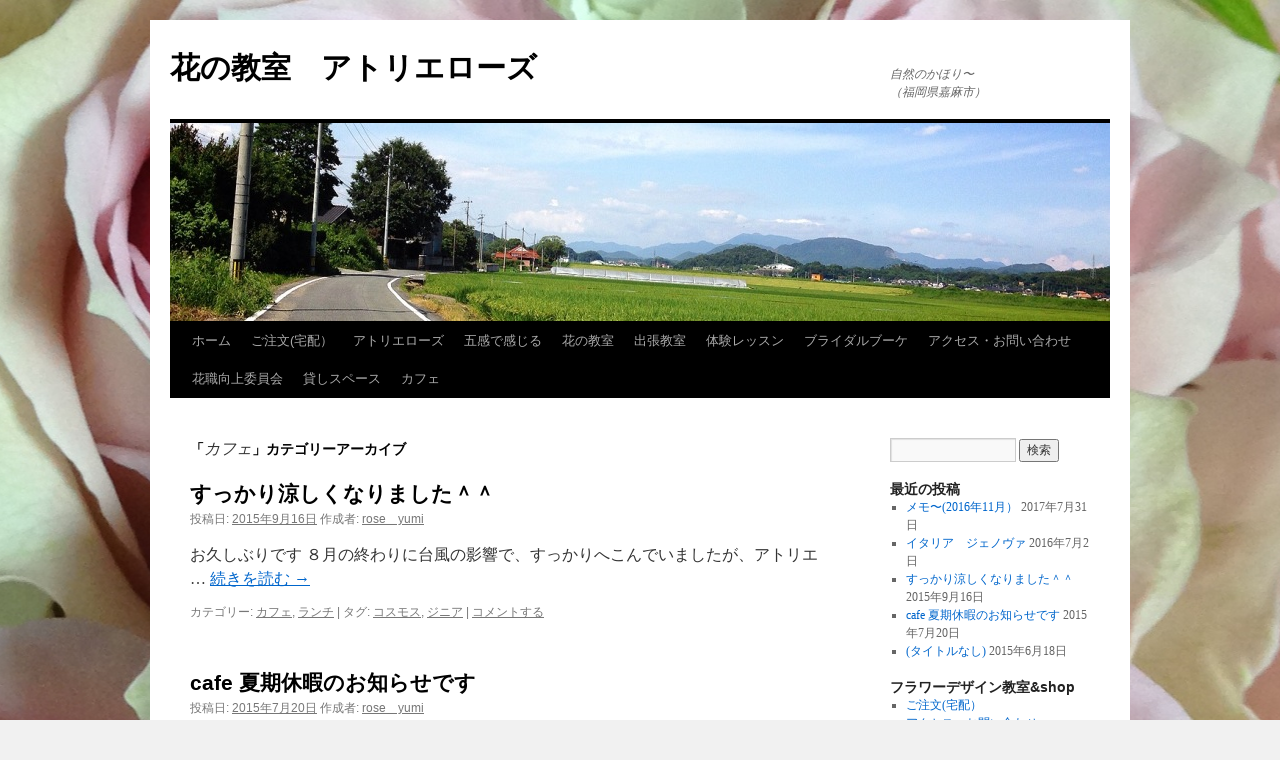

--- FILE ---
content_type: text/html; charset=UTF-8
request_url: http://rose2002.com/usui/archives/category/%E3%82%AB%E3%83%95%E3%82%A7
body_size: 8268
content:
<!DOCTYPE html>
<html lang="ja">
<head>
<meta charset="UTF-8" />
<title>カフェ | 花の教室　アトリエローズ</title>
<link rel="profile" href="http://gmpg.org/xfn/11" />
<link rel="stylesheet" type="text/css" media="all" href="http://rose2002.com/usui/wp-content/themes/twentyten/style.css" />
<link rel="pingback" href="http://rose2002.com/usui/xmlrpc.php" />

<!-- All in One SEO Pack 2.2.7.5 by Michael Torbert of Semper Fi Web Design[65,90] -->
<meta name="keywords" itemprop="keywords" content="コスモス,ジニア,夏,雑貨,お雛様,メニュー" />
<meta name="robots" content="noindex,follow" />

<link rel="canonical" href="http://rose2002.com/usui/archives/category/%e3%82%ab%e3%83%95%e3%82%a7" />
<!-- /all in one seo pack -->
<link rel="dns-prefetch" href="//connect.facebook.net" />
<link rel='dns-prefetch' href='//connect.facebook.net' />
<link rel='dns-prefetch' href='//s.w.org' />
<link rel="alternate" type="application/rss+xml" title="花の教室　アトリエローズ &raquo; フィード" href="http://rose2002.com/usui/feed" />
<link rel="alternate" type="application/rss+xml" title="花の教室　アトリエローズ &raquo; コメントフィード" href="http://rose2002.com/usui/comments/feed" />
<link rel="alternate" type="application/rss+xml" title="花の教室　アトリエローズ &raquo; カフェ カテゴリーのフィード" href="http://rose2002.com/usui/archives/category/%e3%82%ab%e3%83%95%e3%82%a7/feed" />
		<script type="text/javascript">
			window._wpemojiSettings = {"baseUrl":"https:\/\/s.w.org\/images\/core\/emoji\/11\/72x72\/","ext":".png","svgUrl":"https:\/\/s.w.org\/images\/core\/emoji\/11\/svg\/","svgExt":".svg","source":{"concatemoji":"http:\/\/rose2002.com\/usui\/wp-includes\/js\/wp-emoji-release.min.js?ver=4.9.26"}};
			!function(e,a,t){var n,r,o,i=a.createElement("canvas"),p=i.getContext&&i.getContext("2d");function s(e,t){var a=String.fromCharCode;p.clearRect(0,0,i.width,i.height),p.fillText(a.apply(this,e),0,0);e=i.toDataURL();return p.clearRect(0,0,i.width,i.height),p.fillText(a.apply(this,t),0,0),e===i.toDataURL()}function c(e){var t=a.createElement("script");t.src=e,t.defer=t.type="text/javascript",a.getElementsByTagName("head")[0].appendChild(t)}for(o=Array("flag","emoji"),t.supports={everything:!0,everythingExceptFlag:!0},r=0;r<o.length;r++)t.supports[o[r]]=function(e){if(!p||!p.fillText)return!1;switch(p.textBaseline="top",p.font="600 32px Arial",e){case"flag":return s([55356,56826,55356,56819],[55356,56826,8203,55356,56819])?!1:!s([55356,57332,56128,56423,56128,56418,56128,56421,56128,56430,56128,56423,56128,56447],[55356,57332,8203,56128,56423,8203,56128,56418,8203,56128,56421,8203,56128,56430,8203,56128,56423,8203,56128,56447]);case"emoji":return!s([55358,56760,9792,65039],[55358,56760,8203,9792,65039])}return!1}(o[r]),t.supports.everything=t.supports.everything&&t.supports[o[r]],"flag"!==o[r]&&(t.supports.everythingExceptFlag=t.supports.everythingExceptFlag&&t.supports[o[r]]);t.supports.everythingExceptFlag=t.supports.everythingExceptFlag&&!t.supports.flag,t.DOMReady=!1,t.readyCallback=function(){t.DOMReady=!0},t.supports.everything||(n=function(){t.readyCallback()},a.addEventListener?(a.addEventListener("DOMContentLoaded",n,!1),e.addEventListener("load",n,!1)):(e.attachEvent("onload",n),a.attachEvent("onreadystatechange",function(){"complete"===a.readyState&&t.readyCallback()})),(n=t.source||{}).concatemoji?c(n.concatemoji):n.wpemoji&&n.twemoji&&(c(n.twemoji),c(n.wpemoji)))}(window,document,window._wpemojiSettings);
		</script>
		<style type="text/css">
img.wp-smiley,
img.emoji {
	display: inline !important;
	border: none !important;
	box-shadow: none !important;
	height: 1em !important;
	width: 1em !important;
	margin: 0 .07em !important;
	vertical-align: -0.1em !important;
	background: none !important;
	padding: 0 !important;
}
</style>
<link rel='stylesheet' id='contact-form-7-css'  href='http://rose2002.com/usui/wp-content/plugins/contact-form-7/includes/css/styles.css?ver=4.3.1' type='text/css' media='all' />
<script type='text/javascript' src='http://rose2002.com/usui/wp-includes/js/jquery/jquery.js?ver=1.12.4'></script>
<script type='text/javascript' src='http://rose2002.com/usui/wp-includes/js/jquery/jquery-migrate.min.js?ver=1.4.1'></script>
<link rel='https://api.w.org/' href='http://rose2002.com/usui/wp-json/' />
<link rel="EditURI" type="application/rsd+xml" title="RSD" href="http://rose2002.com/usui/xmlrpc.php?rsd" />
<link rel="wlwmanifest" type="application/wlwmanifest+xml" href="http://rose2002.com/usui/wp-includes/wlwmanifest.xml" /> 
<meta name="generator" content="WordPress 4.9.26" />
<style type="text/css" id="custom-background-css">
body.custom-background { background-image: url("http://rose2002.com/usui/wp-content/uploads/IMG_0884.jpg"); background-position: center top; background-size: auto; background-repeat: repeat; background-attachment: scroll; }
</style>
<meta property="og:site_name" content="花の教室　アトリエローズ" />
<meta property="og:type" content="website" />
<meta property="og:locale" content="ja_JP" />
</head>

<body class="archive category category-41 custom-background">
<div id="wrapper" class="hfeed">
	<div id="header">
		<div id="masthead">
			<div id="branding" role="banner">
								<div id="site-title">
					<span>
						<a href="http://rose2002.com/usui/" title="花の教室　アトリエローズ" rel="home">花の教室　アトリエローズ</a>
					</span>
				</div>
				<div id="site-description">自然のかほり〜　　　　　　　　　　（福岡県嘉麻市）</div>

										<img src="http://rose2002.com/usui/wp-content/uploads/cropped-IMG_3201.jpg" width="940" height="198" alt="" />
								</div><!-- #branding -->

			<div id="access" role="navigation">
			  				<div class="skip-link screen-reader-text"><a href="#content" title="コンテンツへスキップ">コンテンツへスキップ</a></div>
								<div class="menu"><ul>
<li ><a href="http://rose2002.com/usui/">ホーム</a></li><li class="page_item page-item-83"><a href="http://rose2002.com/usui/%e3%81%8a%e8%b2%b7%e3%81%84%e7%89%a9">ご注文(宅配）</a></li>
<li class="page_item page-item-236"><a href="http://rose2002.com/usui/%e3%82%a2%e3%83%88%e3%83%aa%e3%82%a8%e3%83%ad%e3%83%bc%e3%82%ba">アトリエローズ</a></li>
<li class="page_item page-item-74"><a href="http://rose2002.com/usui/%e4%ba%94%e6%84%9f%e3%81%a7%e6%84%9f%e3%81%98%e3%82%8b">五感で感じる</a></li>
<li class="page_item page-item-192"><a href="http://rose2002.com/usui/%e8%8a%b1%e3%81%ae%e6%95%99%e5%ae%a4">花の教室</a></li>
<li class="page_item page-item-41"><a href="http://rose2002.com/usui/%e5%87%ba%e5%bc%b5%e6%95%99%e5%ae%a4">出張教室</a></li>
<li class="page_item page-item-217"><a href="http://rose2002.com/usui/%e4%bd%93%e9%a8%93%e3%83%ac%e3%83%83%e3%82%b9%e3%83%b3-2">体験レッスン</a></li>
<li class="page_item page-item-251"><a href="http://rose2002.com/usui/%e3%83%96%e3%83%a9%e3%82%a4%e3%83%80%e3%83%ab%e3%83%96%e3%83%bc%e3%82%b1">ブライダルブーケ</a></li>
<li class="page_item page-item-96"><a href="http://rose2002.com/usui/%e3%81%8a%e5%95%8f%e3%81%84%e5%90%88%e3%82%8f%e3%81%9b">アクセス・お問い合わせ</a></li>
<li class="page_item page-item-224"><a href="http://rose2002.com/usui/%e8%8a%b1%e8%81%b7%e5%90%91%e4%b8%8a%e5%a7%94%e5%93%a1%e4%bc%9a">花職向上委員会</a></li>
<li class="page_item page-item-178"><a href="http://rose2002.com/usui/%e8%b2%b8%e3%81%97%e3%82%b9%e3%83%9a%e3%83%bc%e3%82%b9-2">貸しスペース</a></li>
<li class="page_item page-item-230"><a href="http://rose2002.com/usui/%e3%82%ab%e3%83%95%e3%82%a7">カフェ</a></li>
</ul></div>
			</div><!-- #access -->
		</div><!-- #masthead -->
	</div><!-- #header -->

	<div id="main">

		<div id="container">
			<div id="content" role="main">

				<h1 class="page-title">「<span>カフェ</span>」カテゴリーアーカイブ</h1>
				




			<div id="post-479" class="post-479 post type-post status-publish format-standard hentry category-41 category-5 tag-54 tag-55">
			<h2 class="entry-title"><a href="http://rose2002.com/usui/archives/479" rel="bookmark">すっかり涼しくなりました＾＾</a></h2>

			<div class="entry-meta">
				<span class="meta-prep meta-prep-author">投稿日:</span> <a href="http://rose2002.com/usui/archives/479" title="8:39 PM" rel="bookmark"><span class="entry-date">2015年9月16日</span></a> <span class="meta-sep">作成者:</span> <span class="author vcard"><a class="url fn n" href="http://rose2002.com/usui/archives/author/rose" title="rose　yumi の投稿をすべて表示">rose　yumi</a></span>			</div><!-- .entry-meta -->

				<div class="entry-summary">
				<p>お久しぶりです ８月の終わりに台風の影響で、すっかりへこんでいましたが、アトリエ &hellip; <a href="http://rose2002.com/usui/archives/479">続きを読む <span class="meta-nav">&rarr;</span></a></p>
			</div><!-- .entry-summary -->
	
			<div class="entry-utility">
									<span class="cat-links">
						<span class="entry-utility-prep entry-utility-prep-cat-links">カテゴリー:</span> <a href="http://rose2002.com/usui/archives/category/%e3%82%ab%e3%83%95%e3%82%a7" rel="category tag">カフェ</a>, <a href="http://rose2002.com/usui/archives/category/%e3%83%a9%e3%83%b3%e3%83%81" rel="category tag">ランチ</a>					</span>
					<span class="meta-sep">|</span>
													<span class="tag-links">
						<span class="entry-utility-prep entry-utility-prep-tag-links">タグ:</span> <a href="http://rose2002.com/usui/archives/tag/%e3%82%b3%e3%82%b9%e3%83%a2%e3%82%b9" rel="tag">コスモス</a>, <a href="http://rose2002.com/usui/archives/tag/%e3%82%b8%e3%83%8b%e3%82%a2" rel="tag">ジニア</a>					</span>
					<span class="meta-sep">|</span>
								<span class="comments-link"><a href="http://rose2002.com/usui/archives/479#respond">コメントする</a></span>
							</div><!-- .entry-utility -->
		</div><!-- #post-## -->

		
	


			<div id="post-472" class="post-472 post type-post status-publish format-standard hentry category-41 tag-53 tag-28">
			<h2 class="entry-title"><a href="http://rose2002.com/usui/archives/472" rel="bookmark">cafe 夏期休暇のお知らせです</a></h2>

			<div class="entry-meta">
				<span class="meta-prep meta-prep-author">投稿日:</span> <a href="http://rose2002.com/usui/archives/472" title="9:40 PM" rel="bookmark"><span class="entry-date">2015年7月20日</span></a> <span class="meta-sep">作成者:</span> <span class="author vcard"><a class="url fn n" href="http://rose2002.com/usui/archives/author/rose" title="rose　yumi の投稿をすべて表示">rose　yumi</a></span>			</div><!-- .entry-meta -->

				<div class="entry-summary">
				<p>梅雨あけしたら暑い夏到来です＾＾ アトリエの方はクーラー設備が無いので良い汗かき &hellip; <a href="http://rose2002.com/usui/archives/472">続きを読む <span class="meta-nav">&rarr;</span></a></p>
			</div><!-- .entry-summary -->
	
			<div class="entry-utility">
									<span class="cat-links">
						<span class="entry-utility-prep entry-utility-prep-cat-links">カテゴリー:</span> <a href="http://rose2002.com/usui/archives/category/%e3%82%ab%e3%83%95%e3%82%a7" rel="category tag">カフェ</a>					</span>
					<span class="meta-sep">|</span>
													<span class="tag-links">
						<span class="entry-utility-prep entry-utility-prep-tag-links">タグ:</span> <a href="http://rose2002.com/usui/archives/tag/%e5%a4%8f" rel="tag">夏</a>, <a href="http://rose2002.com/usui/archives/tag/%e9%9b%91%e8%b2%a8" rel="tag">雑貨</a>					</span>
					<span class="meta-sep">|</span>
								<span class="comments-link"><a href="http://rose2002.com/usui/archives/472#respond">コメントする</a></span>
							</div><!-- .entry-utility -->
		</div><!-- #post-## -->

		
	


			<div id="post-464" class="post-464 post type-post status-publish format-standard hentry category-14 category-41">
			<h2 class="entry-title"><a href="http://rose2002.com/usui/archives/464" rel="bookmark"></a></h2>

			<div class="entry-meta">
				<span class="meta-prep meta-prep-author">投稿日:</span> <a href="http://rose2002.com/usui/archives/464" title="2:03 PM" rel="bookmark"><span class="entry-date">2015年6月18日</span></a> <span class="meta-sep">作成者:</span> <span class="author vcard"><a class="url fn n" href="http://rose2002.com/usui/archives/author/rose" title="rose　yumi の投稿をすべて表示">rose　yumi</a></span>			</div><!-- .entry-meta -->

				<div class="entry-summary">
				<p>不思議なお天気です 今日は４月の半ばぐらいの気温で、雨もしとしと降っています ア &hellip; <a href="http://rose2002.com/usui/archives/464">続きを読む <span class="meta-nav">&rarr;</span></a></p>
			</div><!-- .entry-summary -->
	
			<div class="entry-utility">
									<span class="cat-links">
						<span class="entry-utility-prep entry-utility-prep-cat-links">カテゴリー:</span> <a href="http://rose2002.com/usui/archives/category/%e3%82%a2%e3%83%88%e3%83%aa%e3%82%a8" rel="category tag">アトリエ</a>, <a href="http://rose2002.com/usui/archives/category/%e3%82%ab%e3%83%95%e3%82%a7" rel="category tag">カフェ</a>					</span>
					<span class="meta-sep">|</span>
												<span class="comments-link"><a href="http://rose2002.com/usui/archives/464#respond">コメントする</a></span>
							</div><!-- .entry-utility -->
		</div><!-- #post-## -->

		
	


			<div id="post-453" class="post-453 post type-post status-publish format-standard hentry category-14 category-41">
			<h2 class="entry-title"><a href="http://rose2002.com/usui/archives/453" rel="bookmark">暑くなりました〜</a></h2>

			<div class="entry-meta">
				<span class="meta-prep meta-prep-author">投稿日:</span> <a href="http://rose2002.com/usui/archives/453" title="9:59 AM" rel="bookmark"><span class="entry-date">2015年5月21日</span></a> <span class="meta-sep">作成者:</span> <span class="author vcard"><a class="url fn n" href="http://rose2002.com/usui/archives/author/rose" title="rose　yumi の投稿をすべて表示">rose　yumi</a></span>			</div><!-- .entry-meta -->

				<div class="entry-summary">
				<p>ここ数年春から初夏がなく、いきなり２５度超の夏日ですね アトリエの多肉植物も元気 &hellip; <a href="http://rose2002.com/usui/archives/453">続きを読む <span class="meta-nav">&rarr;</span></a></p>
			</div><!-- .entry-summary -->
	
			<div class="entry-utility">
									<span class="cat-links">
						<span class="entry-utility-prep entry-utility-prep-cat-links">カテゴリー:</span> <a href="http://rose2002.com/usui/archives/category/%e3%82%a2%e3%83%88%e3%83%aa%e3%82%a8" rel="category tag">アトリエ</a>, <a href="http://rose2002.com/usui/archives/category/%e3%82%ab%e3%83%95%e3%82%a7" rel="category tag">カフェ</a>					</span>
					<span class="meta-sep">|</span>
												<span class="comments-link"><a href="http://rose2002.com/usui/archives/453#respond">コメントする</a></span>
							</div><!-- .entry-utility -->
		</div><!-- #post-## -->

		
	


			<div id="post-377" class="post-377 post type-post status-publish format-standard hentry category-41 tag-43 tag-42">
			<h2 class="entry-title"><a href="http://rose2002.com/usui/archives/377" rel="bookmark">カフェopen</a></h2>

			<div class="entry-meta">
				<span class="meta-prep meta-prep-author">投稿日:</span> <a href="http://rose2002.com/usui/archives/377" title="6:32 PM" rel="bookmark"><span class="entry-date">2015年1月29日</span></a> <span class="meta-sep">作成者:</span> <span class="author vcard"><a class="url fn n" href="http://rose2002.com/usui/archives/author/rose" title="rose　yumi の投稿をすべて表示">rose　yumi</a></span>			</div><!-- .entry-meta -->

				<div class="entry-summary">
				<p>カフェオープンしました ＾＾ ごろあわせの良い１月２３日にカフェオープンしました &hellip; <a href="http://rose2002.com/usui/archives/377">続きを読む <span class="meta-nav">&rarr;</span></a></p>
			</div><!-- .entry-summary -->
	
			<div class="entry-utility">
									<span class="cat-links">
						<span class="entry-utility-prep entry-utility-prep-cat-links">カテゴリー:</span> <a href="http://rose2002.com/usui/archives/category/%e3%82%ab%e3%83%95%e3%82%a7" rel="category tag">カフェ</a>					</span>
					<span class="meta-sep">|</span>
													<span class="tag-links">
						<span class="entry-utility-prep entry-utility-prep-tag-links">タグ:</span> <a href="http://rose2002.com/usui/archives/tag/%e3%81%8a%e9%9b%9b%e6%a7%98" rel="tag">お雛様</a>, <a href="http://rose2002.com/usui/archives/tag/%e3%83%a1%e3%83%8b%e3%83%a5%e3%83%bc" rel="tag">メニュー</a>					</span>
					<span class="meta-sep">|</span>
								<span class="comments-link"><a href="http://rose2002.com/usui/archives/377#respond">コメントする</a></span>
							</div><!-- .entry-utility -->
		</div><!-- #post-## -->

		
	


			</div><!-- #content -->
		</div><!-- #container -->


		<div id="primary" class="widget-area" role="complementary">
			<ul class="xoxo">

<li id="search-2" class="widget-container widget_search"><form role="search" method="get" id="searchform" class="searchform" action="http://rose2002.com/usui/">
				<div>
					<label class="screen-reader-text" for="s">検索:</label>
					<input type="text" value="" name="s" id="s" />
					<input type="submit" id="searchsubmit" value="検索" />
				</div>
			</form></li>		<li id="recent-posts-2" class="widget-container widget_recent_entries">		<h3 class="widget-title">最近の投稿</h3>		<ul>
											<li>
					<a href="http://rose2002.com/usui/archives/513">メモ〜(2016年11月）</a>
											<span class="post-date">2017年7月31日</span>
									</li>
											<li>
					<a href="http://rose2002.com/usui/archives/494">イタリア　ジェノヴァ</a>
											<span class="post-date">2016年7月2日</span>
									</li>
											<li>
					<a href="http://rose2002.com/usui/archives/479">すっかり涼しくなりました＾＾</a>
											<span class="post-date">2015年9月16日</span>
									</li>
											<li>
					<a href="http://rose2002.com/usui/archives/472">cafe 夏期休暇のお知らせです</a>
											<span class="post-date">2015年7月20日</span>
									</li>
											<li>
					<a href="http://rose2002.com/usui/archives/464">(タイトルなし)</a>
											<span class="post-date">2015年6月18日</span>
									</li>
					</ul>
		</li><li id="pages-2" class="widget-container widget_pages"><h3 class="widget-title">フラワーデザイン教室&#038;shop</h3>		<ul>
			<li class="page_item page-item-83"><a href="http://rose2002.com/usui/%e3%81%8a%e8%b2%b7%e3%81%84%e7%89%a9">ご注文(宅配）</a></li>
<li class="page_item page-item-96"><a href="http://rose2002.com/usui/%e3%81%8a%e5%95%8f%e3%81%84%e5%90%88%e3%82%8f%e3%81%9b">アクセス・お問い合わせ</a></li>
<li class="page_item page-item-236"><a href="http://rose2002.com/usui/%e3%82%a2%e3%83%88%e3%83%aa%e3%82%a8%e3%83%ad%e3%83%bc%e3%82%ba">アトリエローズ</a></li>
<li class="page_item page-item-230"><a href="http://rose2002.com/usui/%e3%82%ab%e3%83%95%e3%82%a7">カフェ</a></li>
<li class="page_item page-item-251"><a href="http://rose2002.com/usui/%e3%83%96%e3%83%a9%e3%82%a4%e3%83%80%e3%83%ab%e3%83%96%e3%83%bc%e3%82%b1">ブライダルブーケ</a></li>
<li class="page_item page-item-74"><a href="http://rose2002.com/usui/%e4%ba%94%e6%84%9f%e3%81%a7%e6%84%9f%e3%81%98%e3%82%8b">五感で感じる</a></li>
<li class="page_item page-item-217"><a href="http://rose2002.com/usui/%e4%bd%93%e9%a8%93%e3%83%ac%e3%83%83%e3%82%b9%e3%83%b3-2">体験レッスン</a></li>
<li class="page_item page-item-41"><a href="http://rose2002.com/usui/%e5%87%ba%e5%bc%b5%e6%95%99%e5%ae%a4">出張教室</a></li>
<li class="page_item page-item-192"><a href="http://rose2002.com/usui/%e8%8a%b1%e3%81%ae%e6%95%99%e5%ae%a4">花の教室</a></li>
<li class="page_item page-item-224"><a href="http://rose2002.com/usui/%e8%8a%b1%e8%81%b7%e5%90%91%e4%b8%8a%e5%a7%94%e5%93%a1%e4%bc%9a">花職向上委員会</a></li>
<li class="page_item page-item-178"><a href="http://rose2002.com/usui/%e8%b2%b8%e3%81%97%e3%82%b9%e3%83%9a%e3%83%bc%e3%82%b9-2">貸しスペース</a></li>
		</ul>
		</li><li id="recent-comments-2" class="widget-container widget_recent_comments"><h3 class="widget-title">最近のコメント</h3><ul id="recentcomments"></ul></li><li id="archives-2" class="widget-container widget_archive"><h3 class="widget-title">月別投稿</h3>		<label class="screen-reader-text" for="archives-dropdown-2">月別投稿</label>
		<select id="archives-dropdown-2" name="archive-dropdown" onchange='document.location.href=this.options[this.selectedIndex].value;'>
			
			<option value="">月を選択</option>
				<option value='http://rose2002.com/usui/archives/date/2017/07'> 2017年7月 &nbsp;(1)</option>
	<option value='http://rose2002.com/usui/archives/date/2016/07'> 2016年7月 &nbsp;(1)</option>
	<option value='http://rose2002.com/usui/archives/date/2015/09'> 2015年9月 &nbsp;(1)</option>
	<option value='http://rose2002.com/usui/archives/date/2015/07'> 2015年7月 &nbsp;(1)</option>
	<option value='http://rose2002.com/usui/archives/date/2015/06'> 2015年6月 &nbsp;(1)</option>
	<option value='http://rose2002.com/usui/archives/date/2015/05'> 2015年5月 &nbsp;(2)</option>
	<option value='http://rose2002.com/usui/archives/date/2015/03'> 2015年3月 &nbsp;(1)</option>
	<option value='http://rose2002.com/usui/archives/date/2015/02'> 2015年2月 &nbsp;(3)</option>
	<option value='http://rose2002.com/usui/archives/date/2015/01'> 2015年1月 &nbsp;(2)</option>
	<option value='http://rose2002.com/usui/archives/date/2014/12'> 2014年12月 &nbsp;(3)</option>
	<option value='http://rose2002.com/usui/archives/date/2014/11'> 2014年11月 &nbsp;(1)</option>
	<option value='http://rose2002.com/usui/archives/date/2014/10'> 2014年10月 &nbsp;(2)</option>
	<option value='http://rose2002.com/usui/archives/date/2014/09'> 2014年9月 &nbsp;(6)</option>
	<option value='http://rose2002.com/usui/archives/date/2014/08'> 2014年8月 &nbsp;(3)</option>

		</select>
		</li><li id="categories-2" class="widget-container widget_categories"><h3 class="widget-title">カテゴリー</h3><form action="http://rose2002.com/usui" method="get"><label class="screen-reader-text" for="cat">カテゴリー</label><select  name='cat' id='cat' class='postform' >
	<option value='-1'>カテゴリーを選択</option>
	<option class="level-0" value="14">アトリエ</option>
	<option class="level-0" value="16">アーテイフィシャル</option>
	<option class="level-0" value="41" selected="selected">カフェ</option>
	<option class="level-0" value="7">ギフト</option>
	<option class="level-0" value="10">ブライダル</option>
	<option class="level-0" value="5">ランチ</option>
	<option class="level-0" value="6">レッスン</option>
	<option class="level-0" value="59">出張</option>
	<option class="level-0" value="1">未分類</option>
	<option class="level-0" value="51">貸しスペース</option>
	<option class="level-0" value="3">近況</option>
</select>
</form>
<script type='text/javascript'>
/* <![CDATA[ */
(function() {
	var dropdown = document.getElementById( "cat" );
	function onCatChange() {
		if ( dropdown.options[ dropdown.selectedIndex ].value > 0 ) {
			dropdown.parentNode.submit();
		}
	}
	dropdown.onchange = onCatChange;
})();
/* ]]> */
</script>

</li><li id="calendar-2" class="widget-container widget_calendar"><div id="calendar_wrap" class="calendar_wrap"><table id="wp-calendar">
	<caption>2026年1月</caption>
	<thead>
	<tr>
		<th scope="col" title="月曜日">月</th>
		<th scope="col" title="火曜日">火</th>
		<th scope="col" title="水曜日">水</th>
		<th scope="col" title="木曜日">木</th>
		<th scope="col" title="金曜日">金</th>
		<th scope="col" title="土曜日">土</th>
		<th scope="col" title="日曜日">日</th>
	</tr>
	</thead>

	<tfoot>
	<tr>
		<td colspan="3" id="prev"><a href="http://rose2002.com/usui/archives/date/2017/07">&laquo; 7月</a></td>
		<td class="pad">&nbsp;</td>
		<td colspan="3" id="next" class="pad">&nbsp;</td>
	</tr>
	</tfoot>

	<tbody>
	<tr>
		<td colspan="3" class="pad">&nbsp;</td><td>1</td><td>2</td><td>3</td><td>4</td>
	</tr>
	<tr>
		<td>5</td><td>6</td><td>7</td><td>8</td><td>9</td><td>10</td><td>11</td>
	</tr>
	<tr>
		<td>12</td><td>13</td><td>14</td><td>15</td><td>16</td><td>17</td><td>18</td>
	</tr>
	<tr>
		<td>19</td><td>20</td><td>21</td><td>22</td><td>23</td><td>24</td><td id="today">25</td>
	</tr>
	<tr>
		<td>26</td><td>27</td><td>28</td><td>29</td><td>30</td><td>31</td>
		<td class="pad" colspan="1">&nbsp;</td>
	</tr>
	</tbody>
	</table></div></li><li id="text-2" class="widget-container widget_text"><h3 class="widget-title">このブログについて・・・</h3>			<div class="textwidget">このブログは、アトリエローズが運営しています。
季節の移り変わりやお知らせしたいことを掲載してるブログです
http://facebook.com/atelierose.ito
http://facebook.com/usuiito</div>
		</li><li id="meta-2" class="widget-container widget_meta"><h3 class="widget-title">メタ情報</h3>			<ul>
						<li><a href="http://rose2002.com/usui/wp-login.php">ログイン</a></li>
			<li><a href="http://rose2002.com/usui/feed">投稿の <abbr title="Really Simple Syndication">RSS</abbr></a></li>
			<li><a href="http://rose2002.com/usui/comments/feed">コメントの <abbr title="Really Simple Syndication">RSS</abbr></a></li>
			<li><a href="https://ja.wordpress.org/" title="Powered by WordPress, state-of-the-art semantic personal publishing platform.">WordPress.org</a></li>			</ul>
			</li><li id="tag_cloud-2" class="widget-container widget_tag_cloud"><h3 class="widget-title">タグ</h3><div class="tagcloud"><a href="http://rose2002.com/usui/archives/tag/beijin" class="tag-cloud-link tag-link-60 tag-link-position-1" style="font-size: 8pt;" aria-label="beijin (1個の項目)">beijin</a>
<a href="http://rose2002.com/usui/archives/tag/gift" class="tag-cloud-link tag-link-35 tag-link-position-2" style="font-size: 8pt;" aria-label="gift (1個の項目)">gift</a>
<a href="http://rose2002.com/usui/archives/tag/%e3%81%8a%e6%ad%a3%e6%9c%88" class="tag-cloud-link tag-link-37 tag-link-position-3" style="font-size: 8pt;" aria-label="お正月 (1個の項目)">お正月</a>
<a href="http://rose2002.com/usui/archives/tag/%e3%81%8a%e9%9b%9b%e6%a7%98" class="tag-cloud-link tag-link-43 tag-link-position-4" style="font-size: 8pt;" aria-label="お雛様 (1個の項目)">お雛様</a>
<a href="http://rose2002.com/usui/archives/tag/%e3%81%97%e3%82%81%e7%b8%84%e9%a3%be%e3%82%8a" class="tag-cloud-link tag-link-38 tag-link-position-5" style="font-size: 8pt;" aria-label="しめ縄飾り (1個の項目)">しめ縄飾り</a>
<a href="http://rose2002.com/usui/archives/tag/%e3%81%9f%e3%82%93%e3%81%bd%e3%81%bd" class="tag-cloud-link tag-link-49 tag-link-position-6" style="font-size: 8pt;" aria-label="たんぽぽ (1個の項目)">たんぽぽ</a>
<a href="http://rose2002.com/usui/archives/tag/%e3%81%b2%e3%81%be%e3%82%8f%e3%82%8a" class="tag-cloud-link tag-link-17 tag-link-position-7" style="font-size: 8pt;" aria-label="ひまわり (1個の項目)">ひまわり</a>
<a href="http://rose2002.com/usui/archives/tag/%e3%82%a2%e3%83%88%e3%83%aa%e3%82%a8%e3%83%ad%e3%83%bc%e3%82%ba" class="tag-cloud-link tag-link-29 tag-link-position-8" style="font-size: 16.4pt;" aria-label="アトリエローズ (2個の項目)">アトリエローズ</a>
<a href="http://rose2002.com/usui/archives/tag/%e3%82%a2%e3%83%ac%e3%83%b3%e3%82%b8" class="tag-cloud-link tag-link-18 tag-link-position-9" style="font-size: 22pt;" aria-label="アレンジ (3個の項目)">アレンジ</a>
<a href="http://rose2002.com/usui/archives/tag/%e3%82%a4%e3%82%bf%e3%83%aa%e3%82%a2" class="tag-cloud-link tag-link-56 tag-link-position-10" style="font-size: 8pt;" aria-label="イタリア (1個の項目)">イタリア</a>
<a href="http://rose2002.com/usui/archives/tag/%e3%82%af%e3%83%aa%e3%82%b9%e3%83%9e%e3%82%b9%e3%83%aa%e3%83%bc%e3%82%b9" class="tag-cloud-link tag-link-31 tag-link-position-11" style="font-size: 8pt;" aria-label="クリスマスリース (1個の項目)">クリスマスリース</a>
<a href="http://rose2002.com/usui/archives/tag/%e3%82%b3%e3%82%b9%e3%83%a2%e3%82%b9" class="tag-cloud-link tag-link-54 tag-link-position-12" style="font-size: 8pt;" aria-label="コスモス (1個の項目)">コスモス</a>
<a href="http://rose2002.com/usui/archives/tag/%e3%82%b3%e3%83%b3%e3%82%b5%e3%83%bc%e3%83%88" class="tag-cloud-link tag-link-52 tag-link-position-13" style="font-size: 8pt;" aria-label="コンサート (1個の項目)">コンサート</a>
<a href="http://rose2002.com/usui/archives/tag/%e3%82%b5%e3%83%b3%e3%83%89%e3%82%a4%e3%83%83%e3%83%81" class="tag-cloud-link tag-link-40 tag-link-position-14" style="font-size: 8pt;" aria-label="サンドイッチ (1個の項目)">サンドイッチ</a>
<a href="http://rose2002.com/usui/archives/tag/%e3%82%b7%e3%82%af%e3%83%a9%e3%83%a1%e3%83%b3" class="tag-cloud-link tag-link-36 tag-link-position-15" style="font-size: 8pt;" aria-label="シクラメン (1個の項目)">シクラメン</a>
<a href="http://rose2002.com/usui/archives/tag/%e3%82%b8%e3%82%a7%e3%83%8e%e3%83%b4%e3%82%a1" class="tag-cloud-link tag-link-57 tag-link-position-16" style="font-size: 8pt;" aria-label="ジェノヴァ (1個の項目)">ジェノヴァ</a>
<a href="http://rose2002.com/usui/archives/tag/%e3%82%b8%e3%83%8b%e3%82%a2" class="tag-cloud-link tag-link-55 tag-link-position-17" style="font-size: 8pt;" aria-label="ジニア (1個の項目)">ジニア</a>
<a href="http://rose2002.com/usui/archives/tag/%e3%83%80%e3%83%aa%e3%82%a2" class="tag-cloud-link tag-link-23 tag-link-position-18" style="font-size: 8pt;" aria-label="ダリア (1個の項目)">ダリア</a>
<a href="http://rose2002.com/usui/archives/tag/%e3%83%88%e3%82%af%e3%82%b5" class="tag-cloud-link tag-link-24 tag-link-position-19" style="font-size: 8pt;" aria-label="トクサ (1個の項目)">トクサ</a>
<a href="http://rose2002.com/usui/archives/tag/%e3%83%89%e3%82%a2%e9%a3%be%e3%82%8a" class="tag-cloud-link tag-link-39 tag-link-position-20" style="font-size: 8pt;" aria-label="ドア飾り (1個の項目)">ドア飾り</a>
<a href="http://rose2002.com/usui/archives/tag/%e3%83%8a%e3%83%81%e3%83%a5%e3%83%a9%e3%83%ab" class="tag-cloud-link tag-link-33 tag-link-position-21" style="font-size: 8pt;" aria-label="ナチュラル (1個の項目)">ナチュラル</a>
<a href="http://rose2002.com/usui/archives/tag/%e3%83%96%e3%83%bc%e3%82%b1" class="tag-cloud-link tag-link-11 tag-link-position-22" style="font-size: 16.4pt;" aria-label="ブーケ (2個の項目)">ブーケ</a>
<a href="http://rose2002.com/usui/archives/tag/%e3%83%a1%e3%83%8b%e3%83%a5%e3%83%bc" class="tag-cloud-link tag-link-42 tag-link-position-23" style="font-size: 8pt;" aria-label="メニュー (1個の項目)">メニュー</a>
<a href="http://rose2002.com/usui/archives/tag/%e3%83%a8%e3%83%bc%e3%83%ad%e3%83%83%e3%83%91%e3%82%ab%e3%83%83%e3%83%97" class="tag-cloud-link tag-link-58 tag-link-position-24" style="font-size: 8pt;" aria-label="ヨーロッパカップ (1個の項目)">ヨーロッパカップ</a>
<a href="http://rose2002.com/usui/archives/tag/%e4%bd%9c%e5%93%81" class="tag-cloud-link tag-link-21 tag-link-position-25" style="font-size: 16.4pt;" aria-label="作品 (2個の項目)">作品</a>
<a href="http://rose2002.com/usui/archives/tag/%e5%90%be%e4%ba%a6%e7%b4%85" class="tag-cloud-link tag-link-20 tag-link-position-26" style="font-size: 8pt;" aria-label="吾亦紅 (1個の項目)">吾亦紅</a>
<a href="http://rose2002.com/usui/archives/tag/%e5%92%8c%e8%a3%85" class="tag-cloud-link tag-link-12 tag-link-position-27" style="font-size: 8pt;" aria-label="和装 (1個の項目)">和装</a>
<a href="http://rose2002.com/usui/archives/tag/%e5%96%ab%e8%8c%b6" class="tag-cloud-link tag-link-30 tag-link-position-28" style="font-size: 16.4pt;" aria-label="喫茶 (2個の項目)">喫茶</a>
<a href="http://rose2002.com/usui/archives/tag/%e5%9c%9f%e7%ad%86" class="tag-cloud-link tag-link-48 tag-link-position-29" style="font-size: 8pt;" aria-label="土筆 (1個の項目)">土筆</a>
<a href="http://rose2002.com/usui/archives/tag/%e5%a4%8f" class="tag-cloud-link tag-link-53 tag-link-position-30" style="font-size: 8pt;" aria-label="夏 (1個の項目)">夏</a>
<a href="http://rose2002.com/usui/archives/tag/%e5%b0%8f%e5%b1%b1%e8%8a%b1%e5%9c%92" class="tag-cloud-link tag-link-27 tag-link-position-31" style="font-size: 8pt;" aria-label="小山花園 (1個の項目)">小山花園</a>
<a href="http://rose2002.com/usui/archives/tag/%e6%95%99%e5%ae%a4" class="tag-cloud-link tag-link-46 tag-link-position-32" style="font-size: 8pt;" aria-label="教室 (1個の項目)">教室</a>
<a href="http://rose2002.com/usui/archives/tag/%e6%96%87%e5%8c%96%e7%a5%ad" class="tag-cloud-link tag-link-22 tag-link-position-33" style="font-size: 8pt;" aria-label="文化祭 (1個の項目)">文化祭</a>
<a href="http://rose2002.com/usui/archives/tag/%e6%98%a5" class="tag-cloud-link tag-link-50 tag-link-position-34" style="font-size: 8pt;" aria-label="春 (1個の項目)">春</a>
<a href="http://rose2002.com/usui/archives/tag/%e6%a0%97" class="tag-cloud-link tag-link-19 tag-link-position-35" style="font-size: 8pt;" aria-label="栗 (1個の項目)">栗</a>
<a href="http://rose2002.com/usui/archives/tag/%e6%a2%85" class="tag-cloud-link tag-link-47 tag-link-position-36" style="font-size: 8pt;" aria-label="梅 (1個の項目)">梅</a>
<a href="http://rose2002.com/usui/archives/tag/%e7%94%b0%e8%88%8e" class="tag-cloud-link tag-link-25 tag-link-position-37" style="font-size: 8pt;" aria-label="田舎 (1個の項目)">田舎</a>
<a href="http://rose2002.com/usui/archives/tag/%e7%a7%8b" class="tag-cloud-link tag-link-15 tag-link-position-38" style="font-size: 16.4pt;" aria-label="秋 (2個の項目)">秋</a>
<a href="http://rose2002.com/usui/archives/tag/%e7%a9%ba" class="tag-cloud-link tag-link-44 tag-link-position-39" style="font-size: 8pt;" aria-label="空 (1個の項目)">空</a>
<a href="http://rose2002.com/usui/archives/tag/%e8%8a%b1%e6%9d%9f" class="tag-cloud-link tag-link-9 tag-link-position-40" style="font-size: 22pt;" aria-label="花束 (3個の項目)">花束</a>
<a href="http://rose2002.com/usui/archives/tag/%e8%8a%b1%e8%81%b7%e5%90%91%e4%b8%8a%e5%a7%94%e5%93%a1%e4%bc%9a" class="tag-cloud-link tag-link-26 tag-link-position-41" style="font-size: 8pt;" aria-label="花職向上委員会 (1個の項目)">花職向上委員会</a>
<a href="http://rose2002.com/usui/archives/tag/%e8%ac%9b%e7%bf%92%e4%bc%9a" class="tag-cloud-link tag-link-32 tag-link-position-42" style="font-size: 16.4pt;" aria-label="講習会 (2個の項目)">講習会</a>
<a href="http://rose2002.com/usui/archives/tag/%e9%85%92%e5%b1%8b%e8%b7%a1" class="tag-cloud-link tag-link-45 tag-link-position-43" style="font-size: 8pt;" aria-label="酒屋跡 (1個の項目)">酒屋跡</a>
<a href="http://rose2002.com/usui/archives/tag/%e9%89%a2" class="tag-cloud-link tag-link-34 tag-link-position-44" style="font-size: 8pt;" aria-label="鉢 (1個の項目)">鉢</a>
<a href="http://rose2002.com/usui/archives/tag/%e9%9b%91%e8%b2%a8" class="tag-cloud-link tag-link-28 tag-link-position-45" style="font-size: 16.4pt;" aria-label="雑貨 (2個の項目)">雑貨</a></div>
</li>			</ul>
		</div><!-- #primary .widget-area -->

	</div><!-- #main -->

	<div id="footer" role="contentinfo">
		<div id="colophon">



			<div id="site-info">
				<a href="http://rose2002.com/usui/" title="花の教室　アトリエローズ" rel="home">
					花の教室　アトリエローズ				</a>
			</div><!-- #site-info -->

			<div id="site-generator">
								<a href="https://wordpress.org/" title="セマンティックなパブリッシングツール">Proudly powered by WordPress.</a>
			</div><!-- #site-generator -->

		</div><!-- #colophon -->
	</div><!-- #footer -->

</div><!-- #wrapper -->

<script type='text/javascript' src='http://rose2002.com/usui/wp-content/plugins/contact-form-7/includes/js/jquery.form.min.js?ver=3.51.0-2014.06.20'></script>
<script type='text/javascript'>
/* <![CDATA[ */
var _wpcf7 = {"loaderUrl":"http:\/\/rose2002.com\/usui\/wp-content\/plugins\/contact-form-7\/images\/ajax-loader.gif","recaptchaEmpty":"\u3042\u306a\u305f\u304c\u30ed\u30dc\u30c3\u30c8\u3067\u306f\u306a\u3044\u3053\u3068\u3092\u8a3c\u660e\u3057\u3066\u304f\u3060\u3055\u3044\u3002","sending":"\u9001\u4fe1\u4e2d ..."};
/* ]]> */
</script>
<script type='text/javascript' src='http://rose2002.com/usui/wp-content/plugins/contact-form-7/includes/js/scripts.js?ver=4.3.1'></script>
<script type='text/javascript'>
/* <![CDATA[ */
var FB_WP=FB_WP||{};FB_WP.queue={_methods:[],flushed:false,add:function(fn){FB_WP.queue.flushed?fn():FB_WP.queue._methods.push(fn)},flush:function(){for(var fn;fn=FB_WP.queue._methods.shift();){fn()}FB_WP.queue.flushed=true}};window.fbAsyncInit=function(){FB.init({"xfbml":true});if(FB_WP && FB_WP.queue && FB_WP.queue.flush){FB_WP.queue.flush()}}
/* ]]> */
</script>
<script type="text/javascript">(function(d,s,id){var js,fjs=d.getElementsByTagName(s)[0];if(d.getElementById(id)){return}js=d.createElement(s);js.id=id;js.src="http:\/\/connect.facebook.net\/ja_JP\/all.js";fjs.parentNode.insertBefore(js,fjs)}(document,"script","facebook-jssdk"));</script>
<script type='text/javascript' src='http://rose2002.com/usui/wp-includes/js/wp-embed.min.js?ver=4.9.26'></script>
<div id="fb-root"></div></body>
</html>
